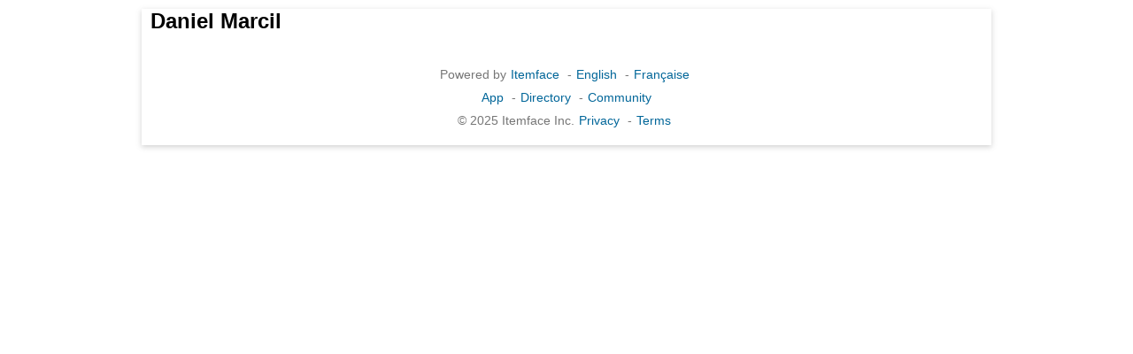

--- FILE ---
content_type: text/html;charset=UTF-8
request_url: https://www.itemface.com/face/69mk1LyS39vvXroF?l=en
body_size: 2270
content:





<!DOCTYPE html>
<html lang="en">
<head>
<title>Daniel Marcil - Optometrist</title>
<meta charset="UTF-8"/>
<meta name="twitter:title" content="Daniel Marcil - Optometrist"/>
<meta property="og:title" content="Daniel Marcil - Optometrist"/>
<meta name="viewport" content="width=device-width, initial-scale=1"/>
<meta http-equiv="X-UA-Compatible" content="IE=edge"/>
<meta name="twitter:card" content="summary_large_image"/>
<meta property="og:type" content="article"/>
<meta name="description" content="Daniel Marcil - Optometrist"/>
<meta name="twitter:description" content="Daniel Marcil - Optometrist"/>
<meta property="og:description" content="Daniel Marcil - Optometrist"/>
<meta property="og:url" content="https://www.itemface.com/face/69mk1LyS39vvXroF?l=en"/>
<meta property="og:site_name" content="Itemface"/>
<link rel="shortcut icon" href="/favicon.ico"/>
<link rel="stylesheet" href="//www.itemface.com/pub/font-awesome/5.15.3/css/all.min.css"/>
<link rel="stylesheet" media="all" href="//www.itemface.com/pub/css/base.css"/>
<link rel="stylesheet" media="screen and (max-width: 560px)" href="//www.itemface.com/pub/css/narrow.css"/>
<link rel="stylesheet" media="screen and (max-width: 900px) and (min-width: 561px)" href="//www.itemface.com/pub/css/medium.css"/>
<link rel="stylesheet" media="screen and (min-width: 901px)" href="//www.itemface.com/pub/css/wide.css"/>
<script icore-config="l:'en'" src="/js/icore.js"></script>
</head>
<body>
<div class="page">


<h2 style="margin:10px;">Daniel Marcil</h2>




<br clear='all'>
<div class='page-footer'>
<div class='links'>
<span>Powered by</span><a href='//www.itemface.com/face/itemface?l=en'>Itemface</a>
<span>-</span><a href='//www.itemface.com?l=en'>English</a>
<span>-</span><a href='//www.itemface.com?l=fr'>Française</a>
</div>
<div class='links'>
<a href='//www.itemface.com/app?l=en'>App</a>
<span>-</span><a href='https://www.itemface.com/directory?l=en'>Directory</a>
<span>-</span><a href='https://www.itemface.com/community?l=en'>Community</a>
</div>
<div class='links'>
<span>&copy; 2025 Itemface Inc.</span><a href='//www.itemface.com/pub/en/PrivacyPolicy.html'>Privacy</a>
<span>-</span><a href='//www.itemface.com/pub/en/UseTerms.html'>Terms</a>
</div></div>
</div>
</body>
</html>
